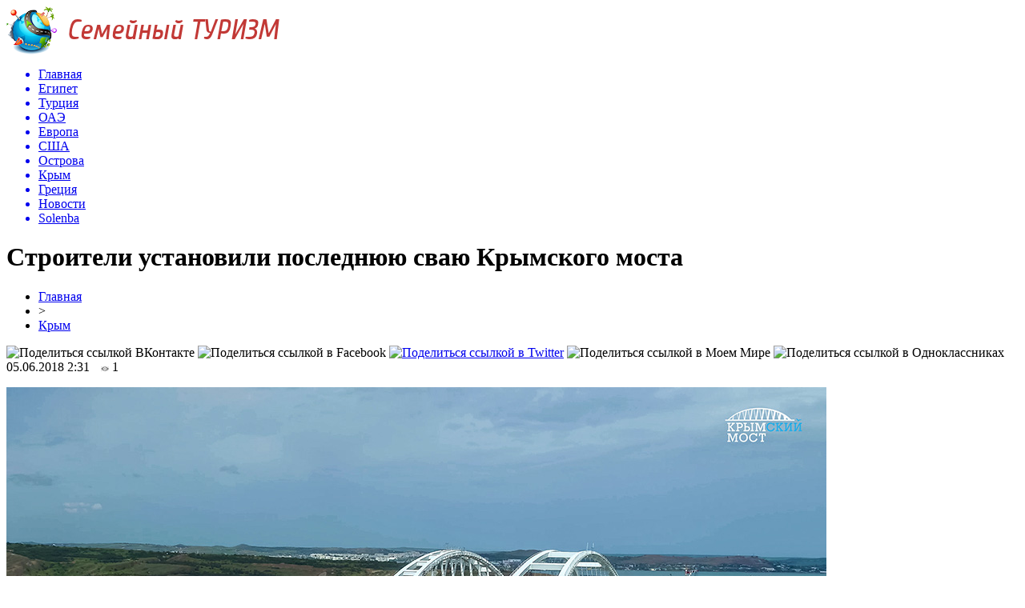

--- FILE ---
content_type: text/html; charset=UTF-8
request_url: http://solenba.ru/stroiteli-ustanovili-poslednyuyu-svayu-krymskogo-mosta/
body_size: 9080
content:
<!DOCTYPE html PUBLIC "-//W3C//DTD XHTML 1.0 Transitional//EN" "http://www.w3.org/TR/xhtml1/DTD/xhtml1-transitional.dtd">
<html xmlns="http://www.w3.org/1999/xhtml">
<head>
<meta http-equiv="Content-Type" content="text/html; charset=utf-8" />

<title>Строители установили последнюю сваю Крымского моста</title>
<meta name="description" content="О завершении работ отчитались в инфоцентре «Крымский мост».«Последняя трубчатая свая погружена в основание опоры № 254, ближайшей к фарватерной по керченскому направлению. Всего за время стройки в дно Керченского пролива под автодорожную и железнодорожную части Крымского моста погружено 6 тысяч 694 сваи трех типов», – сообщили в инфоцентре." />

<link rel="Shortcut Icon" href="http://solenba.ru/favicon.png" type="image/x-icon" />
<link rel="alternate" type="application/rss+xml" title="Семейный Туризм - RSS" href="http://solenba.ru/feed/" />
<link rel="stylesheet" href="http://solenba.ru/wp-content/themes/news/style.css" type="text/css" />
<script src="//ajax.googleapis.com/ajax/libs/jquery/2.1.4/jquery.min.js"></script>
<link href='http://fonts.googleapis.com/css?family=Cuprum:400,400italic&subset=cyrillic' rel='stylesheet' type='text/css'><meta name='robots' content='max-image-preview:large' />
<style id='classic-theme-styles-inline-css' type='text/css'>
/*! This file is auto-generated */
.wp-block-button__link{color:#fff;background-color:#32373c;border-radius:9999px;box-shadow:none;text-decoration:none;padding:calc(.667em + 2px) calc(1.333em + 2px);font-size:1.125em}.wp-block-file__button{background:#32373c;color:#fff;text-decoration:none}
</style>
<style id='global-styles-inline-css' type='text/css'>
body{--wp--preset--color--black: #000000;--wp--preset--color--cyan-bluish-gray: #abb8c3;--wp--preset--color--white: #ffffff;--wp--preset--color--pale-pink: #f78da7;--wp--preset--color--vivid-red: #cf2e2e;--wp--preset--color--luminous-vivid-orange: #ff6900;--wp--preset--color--luminous-vivid-amber: #fcb900;--wp--preset--color--light-green-cyan: #7bdcb5;--wp--preset--color--vivid-green-cyan: #00d084;--wp--preset--color--pale-cyan-blue: #8ed1fc;--wp--preset--color--vivid-cyan-blue: #0693e3;--wp--preset--color--vivid-purple: #9b51e0;--wp--preset--gradient--vivid-cyan-blue-to-vivid-purple: linear-gradient(135deg,rgba(6,147,227,1) 0%,rgb(155,81,224) 100%);--wp--preset--gradient--light-green-cyan-to-vivid-green-cyan: linear-gradient(135deg,rgb(122,220,180) 0%,rgb(0,208,130) 100%);--wp--preset--gradient--luminous-vivid-amber-to-luminous-vivid-orange: linear-gradient(135deg,rgba(252,185,0,1) 0%,rgba(255,105,0,1) 100%);--wp--preset--gradient--luminous-vivid-orange-to-vivid-red: linear-gradient(135deg,rgba(255,105,0,1) 0%,rgb(207,46,46) 100%);--wp--preset--gradient--very-light-gray-to-cyan-bluish-gray: linear-gradient(135deg,rgb(238,238,238) 0%,rgb(169,184,195) 100%);--wp--preset--gradient--cool-to-warm-spectrum: linear-gradient(135deg,rgb(74,234,220) 0%,rgb(151,120,209) 20%,rgb(207,42,186) 40%,rgb(238,44,130) 60%,rgb(251,105,98) 80%,rgb(254,248,76) 100%);--wp--preset--gradient--blush-light-purple: linear-gradient(135deg,rgb(255,206,236) 0%,rgb(152,150,240) 100%);--wp--preset--gradient--blush-bordeaux: linear-gradient(135deg,rgb(254,205,165) 0%,rgb(254,45,45) 50%,rgb(107,0,62) 100%);--wp--preset--gradient--luminous-dusk: linear-gradient(135deg,rgb(255,203,112) 0%,rgb(199,81,192) 50%,rgb(65,88,208) 100%);--wp--preset--gradient--pale-ocean: linear-gradient(135deg,rgb(255,245,203) 0%,rgb(182,227,212) 50%,rgb(51,167,181) 100%);--wp--preset--gradient--electric-grass: linear-gradient(135deg,rgb(202,248,128) 0%,rgb(113,206,126) 100%);--wp--preset--gradient--midnight: linear-gradient(135deg,rgb(2,3,129) 0%,rgb(40,116,252) 100%);--wp--preset--font-size--small: 13px;--wp--preset--font-size--medium: 20px;--wp--preset--font-size--large: 36px;--wp--preset--font-size--x-large: 42px;--wp--preset--spacing--20: 0.44rem;--wp--preset--spacing--30: 0.67rem;--wp--preset--spacing--40: 1rem;--wp--preset--spacing--50: 1.5rem;--wp--preset--spacing--60: 2.25rem;--wp--preset--spacing--70: 3.38rem;--wp--preset--spacing--80: 5.06rem;--wp--preset--shadow--natural: 6px 6px 9px rgba(0, 0, 0, 0.2);--wp--preset--shadow--deep: 12px 12px 50px rgba(0, 0, 0, 0.4);--wp--preset--shadow--sharp: 6px 6px 0px rgba(0, 0, 0, 0.2);--wp--preset--shadow--outlined: 6px 6px 0px -3px rgba(255, 255, 255, 1), 6px 6px rgba(0, 0, 0, 1);--wp--preset--shadow--crisp: 6px 6px 0px rgba(0, 0, 0, 1);}:where(.is-layout-flex){gap: 0.5em;}:where(.is-layout-grid){gap: 0.5em;}body .is-layout-flex{display: flex;}body .is-layout-flex{flex-wrap: wrap;align-items: center;}body .is-layout-flex > *{margin: 0;}body .is-layout-grid{display: grid;}body .is-layout-grid > *{margin: 0;}:where(.wp-block-columns.is-layout-flex){gap: 2em;}:where(.wp-block-columns.is-layout-grid){gap: 2em;}:where(.wp-block-post-template.is-layout-flex){gap: 1.25em;}:where(.wp-block-post-template.is-layout-grid){gap: 1.25em;}.has-black-color{color: var(--wp--preset--color--black) !important;}.has-cyan-bluish-gray-color{color: var(--wp--preset--color--cyan-bluish-gray) !important;}.has-white-color{color: var(--wp--preset--color--white) !important;}.has-pale-pink-color{color: var(--wp--preset--color--pale-pink) !important;}.has-vivid-red-color{color: var(--wp--preset--color--vivid-red) !important;}.has-luminous-vivid-orange-color{color: var(--wp--preset--color--luminous-vivid-orange) !important;}.has-luminous-vivid-amber-color{color: var(--wp--preset--color--luminous-vivid-amber) !important;}.has-light-green-cyan-color{color: var(--wp--preset--color--light-green-cyan) !important;}.has-vivid-green-cyan-color{color: var(--wp--preset--color--vivid-green-cyan) !important;}.has-pale-cyan-blue-color{color: var(--wp--preset--color--pale-cyan-blue) !important;}.has-vivid-cyan-blue-color{color: var(--wp--preset--color--vivid-cyan-blue) !important;}.has-vivid-purple-color{color: var(--wp--preset--color--vivid-purple) !important;}.has-black-background-color{background-color: var(--wp--preset--color--black) !important;}.has-cyan-bluish-gray-background-color{background-color: var(--wp--preset--color--cyan-bluish-gray) !important;}.has-white-background-color{background-color: var(--wp--preset--color--white) !important;}.has-pale-pink-background-color{background-color: var(--wp--preset--color--pale-pink) !important;}.has-vivid-red-background-color{background-color: var(--wp--preset--color--vivid-red) !important;}.has-luminous-vivid-orange-background-color{background-color: var(--wp--preset--color--luminous-vivid-orange) !important;}.has-luminous-vivid-amber-background-color{background-color: var(--wp--preset--color--luminous-vivid-amber) !important;}.has-light-green-cyan-background-color{background-color: var(--wp--preset--color--light-green-cyan) !important;}.has-vivid-green-cyan-background-color{background-color: var(--wp--preset--color--vivid-green-cyan) !important;}.has-pale-cyan-blue-background-color{background-color: var(--wp--preset--color--pale-cyan-blue) !important;}.has-vivid-cyan-blue-background-color{background-color: var(--wp--preset--color--vivid-cyan-blue) !important;}.has-vivid-purple-background-color{background-color: var(--wp--preset--color--vivid-purple) !important;}.has-black-border-color{border-color: var(--wp--preset--color--black) !important;}.has-cyan-bluish-gray-border-color{border-color: var(--wp--preset--color--cyan-bluish-gray) !important;}.has-white-border-color{border-color: var(--wp--preset--color--white) !important;}.has-pale-pink-border-color{border-color: var(--wp--preset--color--pale-pink) !important;}.has-vivid-red-border-color{border-color: var(--wp--preset--color--vivid-red) !important;}.has-luminous-vivid-orange-border-color{border-color: var(--wp--preset--color--luminous-vivid-orange) !important;}.has-luminous-vivid-amber-border-color{border-color: var(--wp--preset--color--luminous-vivid-amber) !important;}.has-light-green-cyan-border-color{border-color: var(--wp--preset--color--light-green-cyan) !important;}.has-vivid-green-cyan-border-color{border-color: var(--wp--preset--color--vivid-green-cyan) !important;}.has-pale-cyan-blue-border-color{border-color: var(--wp--preset--color--pale-cyan-blue) !important;}.has-vivid-cyan-blue-border-color{border-color: var(--wp--preset--color--vivid-cyan-blue) !important;}.has-vivid-purple-border-color{border-color: var(--wp--preset--color--vivid-purple) !important;}.has-vivid-cyan-blue-to-vivid-purple-gradient-background{background: var(--wp--preset--gradient--vivid-cyan-blue-to-vivid-purple) !important;}.has-light-green-cyan-to-vivid-green-cyan-gradient-background{background: var(--wp--preset--gradient--light-green-cyan-to-vivid-green-cyan) !important;}.has-luminous-vivid-amber-to-luminous-vivid-orange-gradient-background{background: var(--wp--preset--gradient--luminous-vivid-amber-to-luminous-vivid-orange) !important;}.has-luminous-vivid-orange-to-vivid-red-gradient-background{background: var(--wp--preset--gradient--luminous-vivid-orange-to-vivid-red) !important;}.has-very-light-gray-to-cyan-bluish-gray-gradient-background{background: var(--wp--preset--gradient--very-light-gray-to-cyan-bluish-gray) !important;}.has-cool-to-warm-spectrum-gradient-background{background: var(--wp--preset--gradient--cool-to-warm-spectrum) !important;}.has-blush-light-purple-gradient-background{background: var(--wp--preset--gradient--blush-light-purple) !important;}.has-blush-bordeaux-gradient-background{background: var(--wp--preset--gradient--blush-bordeaux) !important;}.has-luminous-dusk-gradient-background{background: var(--wp--preset--gradient--luminous-dusk) !important;}.has-pale-ocean-gradient-background{background: var(--wp--preset--gradient--pale-ocean) !important;}.has-electric-grass-gradient-background{background: var(--wp--preset--gradient--electric-grass) !important;}.has-midnight-gradient-background{background: var(--wp--preset--gradient--midnight) !important;}.has-small-font-size{font-size: var(--wp--preset--font-size--small) !important;}.has-medium-font-size{font-size: var(--wp--preset--font-size--medium) !important;}.has-large-font-size{font-size: var(--wp--preset--font-size--large) !important;}.has-x-large-font-size{font-size: var(--wp--preset--font-size--x-large) !important;}
.wp-block-navigation a:where(:not(.wp-element-button)){color: inherit;}
:where(.wp-block-post-template.is-layout-flex){gap: 1.25em;}:where(.wp-block-post-template.is-layout-grid){gap: 1.25em;}
:where(.wp-block-columns.is-layout-flex){gap: 2em;}:where(.wp-block-columns.is-layout-grid){gap: 2em;}
.wp-block-pullquote{font-size: 1.5em;line-height: 1.6;}
</style>
<script type="text/javascript" id="wp-postviews-cache-js-extra">
/* <![CDATA[ */
var viewsCacheL10n = {"admin_ajax_url":"http:\/\/solenba.ru\/wp-admin\/admin-ajax.php","post_id":"4864"};
/* ]]> */
</script>
<script type="text/javascript" src="http://solenba.ru/wp-content/plugins/post-views-counter-x/postviews-cache.js?ver=6.5.5" id="wp-postviews-cache-js"></script>
<link rel="canonical" href="http://solenba.ru/stroiteli-ustanovili-poslednyuyu-svayu-krymskogo-mosta/" />
<link rel="alternate" type="application/json+oembed" href="http://solenba.ru/wp-json/oembed/1.0/embed?url=http%3A%2F%2Fsolenba.ru%2Fstroiteli-ustanovili-poslednyuyu-svayu-krymskogo-mosta%2F" />
<link rel="alternate" type="text/xml+oembed" href="http://solenba.ru/wp-json/oembed/1.0/embed?url=http%3A%2F%2Fsolenba.ru%2Fstroiteli-ustanovili-poslednyuyu-svayu-krymskogo-mosta%2F&#038;format=xml" />
</head>

<body>

<div id="prewap">
<div id="wrapper">

	<div id="header">
		<div class="logo"><a href="http://solenba.ru" title="Семейный Туризм"><img src="http://solenba.ru/img/logo.png" width="341" height="60" alt="Семейный Туризм" /></a></div>
		<div class="zalogo"></div>
	</div>


	<div class="menuhi">

	
	<div class="menu2">
		<ul>	
	
				<a href="http://solenba.ru"><li>Главная</li></a>
				
				<a href="http://solenba.ru/category/egipet/"><li>Египет</li></a>
				
				<a href="http://solenba.ru/category/turtsiya/"><li>Турция</li></a>
				
				<a href="http://solenba.ru/category/oae/"><li>ОАЭ</li></a>
				
				<a href="http://solenba.ru/category/evropa/"><li>Европа</li></a>
				
				<a href="http://solenba.ru/category/ssha/"><li>США</li></a>
				
				<a href="http://solenba.ru/category/ostrova/"><li>Острова</li></a>
				
				<a href="http://solenba.ru/category/krym/"><li class="current"><div class="strela">Крым</div></li></a>
				
				<a href="http://solenba.ru/category/gretsiya/"><li>Греция</li></a>
				
				<a href="http://solenba.ru/category/news/"><li>Новости</li></a>
				
		<a href="http://solenba.ru/"><li>Solenba</li></a>
		</ul>
		
		
	</div>

	
	</div>
	
</div>
</div>


<div id="bugatop"></div>
<div id="mblos">
<div id="wrapper">
	<div id="vkulleft" >

	
							<div id="novost">

				<h1>Строители установили последнюю сваю Крымского моста</h1>
				
				<div id="podzag">
					<div id="rubr"><div id="breadcrumb"><ul><li><a href="http://solenba.ru">Главная</a></li><li>&gt;</li><li><a href="http://solenba.ru/category/krym/">Крым</a></li></ul></div></div>
					<!--noindex-->
					<div id="delilka">
	<img src="http://solenba.ru/wp-content/themes/news/modules/soc/vk.png" width="18" height="18" title="Поделиться ссылкой ВКонтакте" style="cursor:pointer;" onclick="window.open('http://vkontakte.ru/share.php?url=http://solenba.ru/stroiteli-ustanovili-poslednyuyu-svayu-krymskogo-mosta/','gener','width=500,height=400,top='+((screen.height-400)/2)+',left='+((screen.width-500)/2)+',toolbar=no,location=no,directories=no,status=no,menubar=no,scrollbars=no,resizable=no')" />
	<img src="http://solenba.ru/wp-content/themes/news/modules/soc/fb.png" width="18" height="18" title="Поделиться ссылкой в Facebook" style="cursor:pointer;" onclick="window.open('http://www.facebook.com/sharer.php?u=http://solenba.ru/stroiteli-ustanovili-poslednyuyu-svayu-krymskogo-mosta/','gener','width=500,height=400,top='+((screen.height-400)/2)+',left='+((screen.width-500)/2)+',toolbar=no,location=no,directories=no,status=no,menubar=no,scrollbars=no,resizable=no')" />
	<a href="http://solenba.ru/red.php?http://twitter.com/home?status=Строители установили последнюю сваю Крымского моста - http://solenba.ru/stroiteli-ustanovili-poslednyuyu-svayu-krymskogo-mosta/" target="_blank" rel="nofollow"><img src="http://solenba.ru/wp-content/themes/news/modules/soc/tw.png" width="18" height="18" title="Поделиться ссылкой в Twitter" /></a>
	<img src="http://solenba.ru/wp-content/themes/news/modules/soc/mm.png" width="18" height="18" title="Поделиться ссылкой в Моем Мире" style="cursor:pointer;" onclick="window.open('http://connect.mail.ru/share?share_url=http://solenba.ru/stroiteli-ustanovili-poslednyuyu-svayu-krymskogo-mosta/','gener','width=512,height=332,top='+((screen.height-332)/2)+',left='+((screen.width-512)/2)+',toolbar=no,location=no,directories=no,status=no,menubar=no,scrollbars=no,resizable=no')" />
	<img src="http://solenba.ru/wp-content/themes/news/modules/soc/od.png" width="18" height="18" title="Поделиться ссылкой в Одноклассниках" style="cursor:pointer;" onclick="window.open('http://www.odnoklassniki.ru/dk?st.cmd=addShare&st.s=0&st._surl==http://solenba.ru/stroiteli-ustanovili-poslednyuyu-svayu-krymskogo-mosta/','gener','width=580,height=420,top='+((screen.height-420)/2)+',left='+((screen.width-580)/2)+',toolbar=no,location=no,directories=no,status=no,menubar=no,scrollbars=no,resizable=no')" />
</div>					<div id="datecont">05.06.2018 2:31 <img src="http://solenba.ru/img/likad.jpg" width="10" height="6" style="padding-right:4px;padding-left:10px;" />1</div>
					<!--/noindex-->
				</div>
					
										

				<div id="samtext">
																					<p><img src="http://solenba.ru/wp-content/uploads/2018/06/637343_b.jpg" alt="Строители установили последнюю сваю Крымского моста" title="Строители установили последнюю сваю Крымского моста" /></p>
						<p>О завершении работ отчитались в инфоцентре «Крымский мост».<br />«Последняя трубчатая свая погружена в основание опоры № 254, ближайшей к фарватерной по керченскому направлению. Всего за время стройки в дно Керченского пролива под автодорожную и железнодорожную части Крымского моста погружено 6 тысяч 694 сваи трех типов», – сообщили в инфоцентре.<br />Основной тип свай, которые использовали строители – металлические. Их общая длина составила около 335 километров, всего рабочие погрузили 5 тысяч 364 такие сваи. Конструкции начали погружать в феврале 2016 года на острове Тузла. Погружение свай в фундаменты опор для автодорожной части рабочие завершили летом 2017 года, оборудование перевели в зону строительства железной дороги.<br />«Требования к профилю железных дорог – жестче, чем у автодорог, поэтому железнодорожный мост более плавно поднимается к фарватеру – с 5 до 35 метров. Его опоры массивнее, отсюда и большее количество свай в его фундаментах. Так, если под опоры автодорожного моста погружено 2 тысячи 576 трубосвай, то под железнодорожные – 2 тысячи 788 трубосвай», – рассказали в инфоцентре.<br />Как уже сообщалось ранее, движение по автомобильной части транспортного перехода открыли 16 мая – за полгода до запланированного срока сдачи объекта. Пока по автодороге могут ездить только легковые автомобили и автобусы, грузовики получат доступ к автомобильной части только осенью. Планируется, что движение по железной дороге будет открыто в декабре 2019 года.</p>
<p><!--noindex--><a href="http://solenba.ru/red.php?http://ikrim.net/2018/0604/042578.html" rel="nofollow" target="_blank">Источник</a><!--/noindex--></p>
					
		
					
									</div>
				
				
				

				

				

								


														<div class="brght"><a href="http://solenba.ru/deputaty-gorsoveta-feodosii-prognoziruyut-skorye-protestnye-meropriyatiya/"><img src="http://solenba.ru/img/brght.png" width="77" height="86" alt="Следующая новость" title="Следующая новость" /></a></div>
										<div class="bleft"><a href="http://solenba.ru/na-trasse-yalta-sevastopol-na-mesyats-ogranichili-dvizhenie/"><img src="http://solenba.ru/img/bleft.png" width="77" height="86" alt="Предыдущая новость" title="Предыдущая новость" /></a></div>
								</div>
				
			

			<div id="podnovka">

				<div id="podeshe" class="misto" style="">
					<div class="mikar" style="border-radius: 0px 3px 3px 0px;">Читайте также</div>
    <ul>
		<li><a href="http://solenba.ru/kontserty-klassicheskoj-muzyki-v-pattaje-fevral-2019/">Концерты классической музыки в Паттайе — февраль 2019</a></li>
		<li><a href="http://solenba.ru/novye-pravila-polucheniya-pensionnoj-vizy-v-tailande-vyzvali-nedoumeniya/">Новые правила получения пенсионной визы в Таиланде вызвали недоумения</a></li>
		<li><a href="http://solenba.ru/ogromnyj-tarakan-i-nevynosimaya-zhestokost-na-tennisnom-korte-v-huahine-video/">Огромный таракан и невыносимая жестокость на теннисном корте в Хуахине (ВИДЕО)</a></li>
		<li><a href="http://solenba.ru/nikolaj-rybalov-i-aleks-lesli-vmeste-sideli-v-tajskoj-tyurme/">Николай Рыбалов и Алекс Лесли вместе сидели в тайской тюрьме</a></li>
		<li><a href="http://solenba.ru/burapa-pattaya-bike-week-2019-festival-bajkerov-v-pattaje/">Burapa Pattaya Bike Week 2019 — фестиваль байкеров в Паттайе</a></li>
		</ul>


				</div>
				<div id="podad" style="padding-bottom:10px;">

								<div id="podposta">
					<div class="curved-hz-2">
															<a href="http://solenba.ru/kontserty-klassicheskoj-muzyki-v-pattaje-fevral-2019/"><img src="http://solenba.ru/wp-content/uploads/2019/02/Kontserty-klassicheskoj-muzyki-v-Pattaje-2-848x400.jpg" alt="Концерты классической музыки в Паттайе — февраль 2019" title="Концерты классической музыки в Паттайе — февраль 2019" /></a>										</div>
				<div class="promaka"><a href="http://solenba.ru/kontserty-klassicheskoj-muzyki-v-pattaje-fevral-2019/">Концерты классической музыки в Паттайе — февраль 2019</a></div>
				</div>
								

				</div>
			</div>


			<div style="text-align:center;margin-left:15px;margin-right:10px;margin-bottom:10px;margin-top:10px;font-size:11px;background-color:#f7f7f7;color:#b8b8b8;padding-left:10px;padding-right:10px;padding-bottom:1px;padding-top:1px;position:relative;border-radius:3px;width:535px;overflow:hidden;">
			<p>
						<a href="http://solenba.ru/skrytye-ugolki-goryashhih-predlozhenij-neobychnye-napravleniya/" style="color:#b8b8b8;text-decoration:none;">Скрытые уголки горящих предложений: необычные направления</a>
						<a href="http://solenba.ru/tajny-egipetskogo-otdyha-chto-skryvayut-oteli/" style="color:#b8b8b8;text-decoration:none;">Тайны египетского отдыха: что скрывают отели</a>
						<a href="http://solenba.ru/promokody-v-magnite-kak-poluchit-i-ispolzovat-v-2025-godu/" style="color:#b8b8b8;text-decoration:none;">Промокоды в Магните: как получить и использовать в 2025 году</a>
						<a href="http://solenba.ru/nyuansy-vybora-pitbajka-dlya-novichkov/" style="color:#b8b8b8;text-decoration:none;">Нюансы выбора питбайка для новичков</a>
						<a href="http://solenba.ru/idealnyj-relaks-v-holodnom-klimate-sauny-s-podogrevaemymi-bassejnami/" style="color:#b8b8b8;text-decoration:none;">Идеальный релакс в холодном климате: сауны с подогреваемыми бассейнами</a>
						</p>
			</div>

			
		


</div>

	<div id="vkulright">
			<div id="vkul1x">
<!--noindex-->
<div id="infrx">
		<div id="infr3x">
			<a href="http://solenba.ru/kontserty-klassicheskoj-muzyki-v-pattaje-fevral-2019/"><img src="http://solenba.ru/wp-content/uploads/2019/02/Kontserty-klassicheskoj-muzyki-v-Pattaje-2-848x400-130x130.jpg" alt="Концерты классической музыки в Паттайе — февраль 2019" title="Концерты классической музыки в Паттайе — февраль 2019" width="100" height="80" /></a>
		<p><a href="http://solenba.ru/kontserty-klassicheskoj-muzyki-v-pattaje-fevral-2019/">Концерты классической музыки в Паттайе — февраль 2019</a></p>
	</div>
		<div id="infr3x">
			<a href="http://solenba.ru/novye-pravila-polucheniya-pensionnoj-vizy-v-tailande-vyzvali-nedoumeniya/"><img src="http://solenba.ru/wp-content/uploads/2019/02/Novye-pravila-polucheniya-pensionnoj-vizy-v-Tailande-vyzvali-nedoumeniya-848x400-130x130.jpg" alt="Новые правила получения пенсионной визы в Таиланде вызвали недоумения" title="Новые правила получения пенсионной визы в Таиланде вызвали недоумения" width="100" height="80" /></a>
		<p><a href="http://solenba.ru/novye-pravila-polucheniya-pensionnoj-vizy-v-tailande-vyzvali-nedoumeniya/">Новые правила получения пенсионной визы в Таиланде вызвали недоумения</a></p>
	</div>
		<div id="infr3x">
			<a href="http://solenba.ru/ogromnyj-tarakan-i-nevynosimaya-zhestokost-na-tennisnom-korte-v-huahine-video/"><img src="http://solenba.ru/wp-content/uploads/2019/02/Ogromnyj-tarakan-i-nevynosimaya-zhestokost-na-tennisnom-korte-v-Huahine-848x400-130x130.jpg" alt="Огромный таракан и невыносимая жестокость на теннисном корте в Хуахине (ВИДЕО)" title="Огромный таракан и невыносимая жестокость на теннисном корте в Хуахине (ВИДЕО)" width="100" height="80" /></a>
		<p><a href="http://solenba.ru/ogromnyj-tarakan-i-nevynosimaya-zhestokost-na-tennisnom-korte-v-huahine-video/">Огромный таракан и невыносимая жестокость на теннисном корте в Хуахине (ВИДЕО)</a></p>
	</div>
		<div id="infr3x">
			<a href="http://solenba.ru/nikolaj-rybalov-i-aleks-lesli-vmeste-sideli-v-tajskoj-tyurme/"><img src="http://solenba.ru/wp-content/uploads/2019/02/Nikolaj-Rybalov-i-Aleks-Lesli-vmeste-sideli-v-tajskoj-tyurme-848x400-130x130.jpg" alt="Николай Рыбалов и Алекс Лесли вместе сидели в тайской тюрьме" title="Николай Рыбалов и Алекс Лесли вместе сидели в тайской тюрьме" width="100" height="80" /></a>
		<p><a href="http://solenba.ru/nikolaj-rybalov-i-aleks-lesli-vmeste-sideli-v-tajskoj-tyurme/">Николай Рыбалов и Алекс Лесли вместе сидели в тайской тюрьме</a></p>
	</div>
		<div id="infr3x">
			<a href="http://solenba.ru/burapa-pattaya-bike-week-2019-festival-bajkerov-v-pattaje/"><img src="http://solenba.ru/wp-content/uploads/2019/02/Burapa-Pattaya-Bike-Week-2019-2-848x400-130x130.jpg" alt="Burapa Pattaya Bike Week 2019 — фестиваль байкеров в Паттайе" title="Burapa Pattaya Bike Week 2019 — фестиваль байкеров в Паттайе" width="100" height="80" /></a>
		<p><a href="http://solenba.ru/burapa-pattaya-bike-week-2019-festival-bajkerov-v-pattaje/">Burapa Pattaya Bike Week 2019 — фестиваль байкеров в Паттайе</a></p>
	</div>
		<div id="infr3x">
			<a href="http://solenba.ru/redaktor-veb-sajta-zaderzhan-v-tailande-za-publikatsiyu-fejkovoj-novosti/"><img src="http://solenba.ru/wp-content/uploads/2019/02/Redaktor-veb-sajta-zaderzhan-v-Tailande-za-publikatsiyu-fejkovoj-novosti-848x400-130x130.jpg" alt="Редактор веб-сайта задержан в Таиланде за публикацию фейковой новости" title="Редактор веб-сайта задержан в Таиланде за публикацию фейковой новости" width="100" height="80" /></a>
		<p><a href="http://solenba.ru/redaktor-veb-sajta-zaderzhan-v-tailande-za-publikatsiyu-fejkovoj-novosti/">Редактор веб-сайта задержан в Таиланде за публикацию фейковой новости</a></p>
	</div>
		<div id="infr3x">
			<a href="http://solenba.ru/starik-v-tailande-10-let-zhdyot-u-dorogi-svoyu-doch/"><img src="http://solenba.ru/wp-content/uploads/2019/02/Starik-v-Tailande-10-let-zhdyot-u-dorogi-svoyu-doch-2-848x400-130x130.jpg" alt="Старик в Таиланде 10 лет ждёт у дороги свою дочь" title="Старик в Таиланде 10 лет ждёт у дороги свою дочь" width="100" height="80" /></a>
		<p><a href="http://solenba.ru/starik-v-tailande-10-let-zhdyot-u-dorogi-svoyu-doch/">Старик в Таиланде 10 лет ждёт у дороги свою дочь</a></p>
	</div>
	</div>
<!--/noindex-->
			</div>

			<div id="vkul2">
				<div id="eshelka">
					<div class="moyzaf">
						<div class="linet"></div><div class="kuzer">Последние новости</div><div class="linebot"></div>
					</div>	
					<ul>				
										<li><span>19:19</span> <a href="http://solenba.ru/kontserty-klassicheskoj-muzyki-v-pattaje-fevral-2019/">Концерты классической музыки в Паттайе — февраль 2019</a></li>
										<li><span>11:11</span> <a href="http://solenba.ru/novye-pravila-polucheniya-pensionnoj-vizy-v-tailande-vyzvali-nedoumeniya/">Новые правила получения пенсионной визы в Таиланде вызвали недоумения</a></li>
										<li><span>19:09</span> <a href="http://solenba.ru/ogromnyj-tarakan-i-nevynosimaya-zhestokost-na-tennisnom-korte-v-huahine-video/">Огромный таракан и невыносимая жестокость на теннисном корте в Хуахине (ВИДЕО)</a></li>
										<li><span>15:09</span> <a href="http://solenba.ru/nikolaj-rybalov-i-aleks-lesli-vmeste-sideli-v-tajskoj-tyurme/">Николай Рыбалов и Алекс Лесли вместе сидели в тайской тюрьме</a></li>
										<li><span>11:08</span> <a href="http://solenba.ru/burapa-pattaya-bike-week-2019-festival-bajkerov-v-pattaje/">Burapa Pattaya Bike Week 2019 — фестиваль байкеров в Паттайе</a></li>
										<li><span>3:05</span> <a href="http://solenba.ru/redaktor-veb-sajta-zaderzhan-v-tailande-za-publikatsiyu-fejkovoj-novosti/">Редактор веб-сайта задержан в Таиланде за публикацию фейковой новости</a></li>
										<li><span>23:04</span> <a href="http://solenba.ru/starik-v-tailande-10-let-zhdyot-u-dorogi-svoyu-doch/">Старик в Таиланде 10 лет ждёт у дороги свою дочь</a></li>
										<li><span>19:04</span> <a href="http://solenba.ru/kitajskij-novyj-god-2019-v-pattaje-kogda-i-gde-otmechat/">Китайский Новый год 2019 в Паттайе — когда и где отмечать</a></li>
										<li><span>15:04</span> <a href="http://solenba.ru/penthaus-v-tsentre-pattaji-s-vannoj-na-balkone/">Пентхаус в центре Паттайи с ванной на балконе</a></li>
										<li><span>11:03</span> <a href="http://solenba.ru/tailand-delaet-stavku-na-turistov-iz-indii/">Таиланд делает ставку на туристов из Индии</a></li>
										<li><span>23:00</span> <a href="http://solenba.ru/marafon-so-shhenkom-na-rukah-v-tailande-video/">Марафон со щенком на руках в Таиланде (ВИДЕО)</a></li>
										<li><span>10:58</span> <a href="http://solenba.ru/shtraf-za-kurenie-v-tailande-5-tysyach-batov-10-tysyach-rublej/">Штраф за курение в Таиланде 5 тысяч батов (10 тысяч рублей)</a></li>
										<li><span>6:56</span> <a href="http://solenba.ru/v-tailande-startuyut-voennye-ucheniya-kobra-gold-2019/">В Таиланде стартуют военные учения Кобра Голд 2019</a></li>
										<li><span>14:04</span> <a href="http://solenba.ru/tailand-vvodit-elektronnye-vizy-po-pribytiyu-dlya-grazhdan-kazahstana-ukrainy-i-uzbekistana/">Таиланд вводит электронные визы по прибытию для граждан Казахстана, Украины и Узбекистана</a></li>
										<li><span>10:04</span> <a href="http://solenba.ru/uchastnitsa-populyarnoj-tajskoj-gruppy-izvinyaetsya-za-svoyu-futbolku-s-natsistskoj-simvolikoj/">Участница популярной тайской группы извиняется за свою футболку с нацистской символикой</a></li>
										<li><span>18:01</span> <a href="http://solenba.ru/video-korejskaya-turistka-oshtrafovana-za-poshhyochinu-sotrudnitse-aeroporta-suvarnabhumi/">Видео: Корейская туристка оштрафована за пощёчину сотруднице аэропорта Суварнабхуми</a></li>
										<li><span>17:12</span> <a href="http://solenba.ru/pensionnaya-viza-kak-poluchit-v-tailande/">Пенсионная виза — как получить в Таиланде</a></li>
										<li><span>13:12</span> <a href="http://solenba.ru/halyalnyj-turizm-v-tailande/">Халяльный туризм в Таиланде</a></li>
										<li><span>17:06</span> <a href="http://solenba.ru/russkie-kontserty-v-pattaje-kamernyj-zal-na-chastnoj-ville/">Русские концерты в Паттайе — камерный зал на частной вилле</a></li>
										<li><span>13:05</span> <a href="http://solenba.ru/gryaznyj-vozduh-i-smog-v-pattaje-vy-verite-v-eto/">Грязный воздух и смог в Паттайе – вы верите в это?</a></li>
										<li><span>20:59</span> <a href="http://solenba.ru/kto-priezzhal-v-tailand-v-2018-godu-statistika-inostrannyh-turistov/">Кто приезжал в Таиланд в 2018 году — статистика иностранных туристов</a></li>
										<li><span>16:58</span> <a href="http://solenba.ru/v-pattaje-pojman-vor-gej-grabivshij-turistov-iz-rossii-video/">В Паттайе пойман вор-гей, грабивший туристов из России (ВИДЕО)</a></li>
										<li><span>12:57</span> <a href="http://solenba.ru/affidevit-v-tailande-gde-i-kak-poluchit-v-pattaje/">Аффидевит в Таиланде — где и как получить в Паттайе</a></li>
										<li><span>8:57</span> <a href="http://solenba.ru/v-tailande-ozhidaetsya-pik-franchajzingovyh-brendov-v-2019-godu/">В Таиланде ожидается пик франчайзинговых брендов в 2019 году</a></li>
										<li><span>20:56</span> <a href="http://solenba.ru/kak-pravoslavnyj-batyushka-okean-v-tailande-osvyashhal/">Как православный батюшка океан в Таиланде освящал</a></li>
										
										<li><span>7:10</span> <a href="http://solenba.ru/skrytye-ugolki-goryashhih-predlozhenij-neobychnye-napravleniya/">Скрытые уголки горящих предложений: необычные направления</a></li>
										<li><span>5:30</span> <a href="http://solenba.ru/tajny-egipetskogo-otdyha-chto-skryvayut-oteli/">Тайны египетского отдыха: что скрывают отели</a></li>
										<li><span>6:26</span> <a href="http://solenba.ru/promokody-v-magnite-kak-poluchit-i-ispolzovat-v-2025-godu/">Промокоды в Магните: как получить и использовать в 2025 году</a></li>
										</ul>
				</div>
								

			</div>
		</div>	
	</div>
	</div> <!--mblos-->
	
	
	<div id="bugabot"></div>
	
	
	
<div id="prewap">
<div id="wrapfoot">	
<div id="prefooter">
	<div id="peroa">Читайте также</div>
	<div id="foalen">
									<div id="glav3">
					<div id="catern"><ul class="post-categories">
	<li><a href="http://solenba.ru/category/ostrova/" rel="category tag">Острова</a></li></ul></div>
															<a href="http://solenba.ru/kontserty-klassicheskoj-muzyki-v-pattaje-fevral-2019/"><img src="http://solenba.ru/wp-content/uploads/2019/02/Kontserty-klassicheskoj-muzyki-v-Pattaje-2-848x400-130x130.jpg" alt="Концерты классической музыки в Паттайе — февраль 2019" title="Концерты классической музыки в Паттайе — февраль 2019" width="130" height="130" /></a>
										<p><a href="http://solenba.ru/kontserty-klassicheskoj-muzyki-v-pattaje-fevral-2019/">Концерты классической музыки в Паттайе — февраль 2019</a></p>
					</div>
									<div id="glav3">
					<div id="catern"><ul class="post-categories">
	<li><a href="http://solenba.ru/category/ostrova/" rel="category tag">Острова</a></li></ul></div>
															<a href="http://solenba.ru/novye-pravila-polucheniya-pensionnoj-vizy-v-tailande-vyzvali-nedoumeniya/"><img src="http://solenba.ru/wp-content/uploads/2019/02/Novye-pravila-polucheniya-pensionnoj-vizy-v-Tailande-vyzvali-nedoumeniya-848x400-130x130.jpg" alt="Новые правила получения пенсионной визы в Таиланде вызвали недоумения" title="Новые правила получения пенсионной визы в Таиланде вызвали недоумения" width="130" height="130" /></a>
										<p><a href="http://solenba.ru/novye-pravila-polucheniya-pensionnoj-vizy-v-tailande-vyzvali-nedoumeniya/">Новые правила получения пенсионной визы в Таиланде вызвали недоумения</a></p>
					</div>
									<div id="glav3">
					<div id="catern"><ul class="post-categories">
	<li><a href="http://solenba.ru/category/ostrova/" rel="category tag">Острова</a></li></ul></div>
															<a href="http://solenba.ru/ogromnyj-tarakan-i-nevynosimaya-zhestokost-na-tennisnom-korte-v-huahine-video/"><img src="http://solenba.ru/wp-content/uploads/2019/02/Ogromnyj-tarakan-i-nevynosimaya-zhestokost-na-tennisnom-korte-v-Huahine-848x400-130x130.jpg" alt="Огромный таракан и невыносимая жестокость на теннисном корте в Хуахине (ВИДЕО)" title="Огромный таракан и невыносимая жестокость на теннисном корте в Хуахине (ВИДЕО)" width="130" height="130" /></a>
										<p><a href="http://solenba.ru/ogromnyj-tarakan-i-nevynosimaya-zhestokost-na-tennisnom-korte-v-huahine-video/">Огромный таракан и невыносимая жестокость на теннисном корте в Хуахине (ВИДЕО)</a></p>
					</div>
									<div id="glav3">
					<div id="catern"><ul class="post-categories">
	<li><a href="http://solenba.ru/category/ostrova/" rel="category tag">Острова</a></li></ul></div>
															<a href="http://solenba.ru/nikolaj-rybalov-i-aleks-lesli-vmeste-sideli-v-tajskoj-tyurme/"><img src="http://solenba.ru/wp-content/uploads/2019/02/Nikolaj-Rybalov-i-Aleks-Lesli-vmeste-sideli-v-tajskoj-tyurme-848x400-130x130.jpg" alt="Николай Рыбалов и Алекс Лесли вместе сидели в тайской тюрьме" title="Николай Рыбалов и Алекс Лесли вместе сидели в тайской тюрьме" width="130" height="130" /></a>
										<p><a href="http://solenba.ru/nikolaj-rybalov-i-aleks-lesli-vmeste-sideli-v-tajskoj-tyurme/">Николай Рыбалов и Алекс Лесли вместе сидели в тайской тюрьме</a></p>
					</div>
									<div id="glav3">
					<div id="catern"><ul class="post-categories">
	<li><a href="http://solenba.ru/category/ostrova/" rel="category tag">Острова</a></li></ul></div>
															<a href="http://solenba.ru/burapa-pattaya-bike-week-2019-festival-bajkerov-v-pattaje/"><img src="http://solenba.ru/wp-content/uploads/2019/02/Burapa-Pattaya-Bike-Week-2019-2-848x400-130x130.jpg" alt="Burapa Pattaya Bike Week 2019 — фестиваль байкеров в Паттайе" title="Burapa Pattaya Bike Week 2019 — фестиваль байкеров в Паттайе" width="130" height="130" /></a>
										<p><a href="http://solenba.ru/burapa-pattaya-bike-week-2019-festival-bajkerov-v-pattaje/">Burapa Pattaya Bike Week 2019 — фестиваль байкеров в Паттайе</a></p>
					</div>
									<div id="glav3">
					<div id="catern"><ul class="post-categories">
	<li><a href="http://solenba.ru/category/ostrova/" rel="category tag">Острова</a></li></ul></div>
															<a href="http://solenba.ru/redaktor-veb-sajta-zaderzhan-v-tailande-za-publikatsiyu-fejkovoj-novosti/"><img src="http://solenba.ru/wp-content/uploads/2019/02/Redaktor-veb-sajta-zaderzhan-v-Tailande-za-publikatsiyu-fejkovoj-novosti-848x400-130x130.jpg" alt="Редактор веб-сайта задержан в Таиланде за публикацию фейковой новости" title="Редактор веб-сайта задержан в Таиланде за публикацию фейковой новости" width="130" height="130" /></a>
										<p><a href="http://solenba.ru/redaktor-veb-sajta-zaderzhan-v-tailande-za-publikatsiyu-fejkovoj-novosti/">Редактор веб-сайта задержан в Таиланде за публикацию фейковой новости</a></p>
					</div>
					</div>
</div>

	<div id="footer">
		<div id="kopi">
		<p>&copy; 2017-2020, Семейный Туризм. Все права защищены.</p>
		<p>При копировании материалов прямая открытая для поисковых систем гиперссылка на solenba.ru обязательна.</p>
		<p><img src="http://solenba.ru/img/mmail.png" width="15" height="11" align="left" style="margin-right:5px;margin-top:2px;" /> <img src="http://1by.by/mails/solenbaru.png" /> | Карта сайта <a href="http://solenba.ru/sitemap.xml">XML</a> - <a href="http://solenba.ru/sitemap/">HTML</a></p>
		</div>
	</div>
</div>	
</div>
	
	

<!--noindex-->
<script src="http://solenba.ru/jquery.lockfixed.min.js"></script>
<script src="http://solenba.ru/dvigo.js"></script>

<script type="text/javascript">
!function(o){o.lockfixed("#vkul1x",{offset:{top:10,bottom:380}})}(jQuery);
</script>


<!--noindex-->
<script language="JavaScript"><!--
document.write('<img src="https://counter.yadro.ru/hit?r' +
escape(document.referrer) + ((typeof (screen) == 'undefined') ? '' :
';s' + screen.width + '*' + screen.height + '*' + (screen.colorDepth ?
screen.colorDepth : screen.pixelDepth)) + ';u' + escape(document.URL) +
';' + Math.random() +
'" alt="">')//--></script>
<!--/noindex--><!--/noindex-->
</body>

</html>